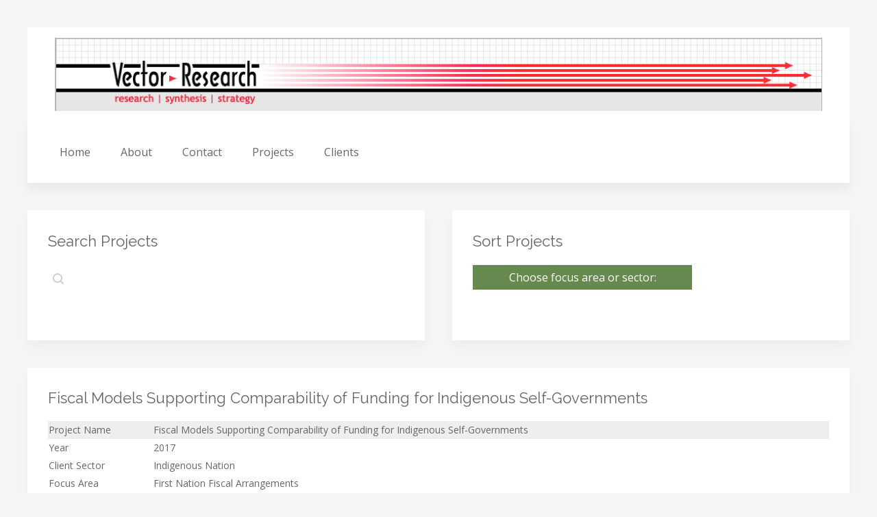

--- FILE ---
content_type: text/html; charset=utf-8
request_url: https://vectorresearch.ca/index.php/projects/sector/public-4/6053-fiscal-models-supporting-comparability-of-funding-for-indigenous-self-governments-6053
body_size: 10881
content:
<!DOCTYPE HTML>
<html lang="en-gb" dir="ltr"  data-config='{"twitter":0,"plusone":0,"facebook":0,"style":"default"}'>

<head>
<meta http-equiv="X-UA-Compatible" content="IE=edge">
<meta name="viewport" content="width=device-width, initial-scale=1">
<meta charset="utf-8" />
	<base href="https://vectorresearch.ca/index.php/projects/sector/public-4/6053-fiscal-models-supporting-comparability-of-funding-for-indigenous-self-governments-6053" />
	<meta name="keywords" content="2017, First Nation Fiscal Arrangements, Land Claim Agreements Coalition" />
	<meta name="robots" content="index, follow" />
	<meta name="description" content="2017, First Nation Fiscal Arrangements, Land Claim Agreements Coalition" />
	<meta name="generator" content="Joomla! - Open Source Content Management" />
	<title>Fiscal Models Supporting Comparability of Funding for Indigenous Self-Governments  - Vector Research</title>
	<link href="https://vectorresearch.ca/index.php/component/search/?Itemid=125&amp;catid=89&amp;id=6053&amp;format=opensearch" rel="search" title="Search Vector Research" type="application/opensearchdescription+xml" />
	<link href="/templates/yoo_avion/favicon.ico" rel="shortcut icon" type="image/vnd.microsoft.icon" />
	<link href="/plugins/system/jce/css/content.css?aa754b1f19c7df490be4b958cf085e7c" rel="stylesheet" />
	<link href="/templates/yoo_avion/widgetkit/widgets/tabs-avion/styles/tabs.css" rel="stylesheet" id="tabs-avion-css" />
	<script src="/media/jui/js/jquery.min.js?fcc12760e2f71fb286deece46c789961"></script>
	<script src="/media/jui/js/jquery-noconflict.js?fcc12760e2f71fb286deece46c789961"></script>
	<script src="/media/jui/js/jquery-migrate.min.js?fcc12760e2f71fb286deece46c789961"></script>
	<script src="/media/jui/js/bootstrap.min.js?fcc12760e2f71fb286deece46c789961"></script>
	<script src="/media/widgetkit/uikit2-d1265916.js"></script>
	<script src="/media/widgetkit/wk-scripts-60598194.js"></script>
	<script>
GOOGLE_MAPS_API_KEY = "AIzaSyDGQOk9Ilxx-dP5CFfsqNC8dPn9NIUn7XM";
	</script>

<link rel="apple-touch-icon-precomposed" href="/templates/yoo_avion/apple_touch_icon.png">
<link rel="stylesheet" href="/templates/yoo_avion/css/bootstrap.css">
<link rel="stylesheet" href="/templates/yoo_avion/css/theme.css">
<link rel="stylesheet" href="/templates/yoo_avion/css/custom.css">
<script src="/templates/yoo_avion/warp/vendor/uikit/js/uikit.js"></script>
<script src="/templates/yoo_avion/warp/vendor/uikit/js/components/autocomplete.js"></script>
<script src="/templates/yoo_avion/warp/vendor/uikit/js/components/search.js"></script>
<script src="/templates/yoo_avion/warp/vendor/uikit/js/components/datepicker.js"></script>
<script src="/templates/yoo_avion/warp/vendor/uikit/js/components/tooltip.js"></script>
<script src="/templates/yoo_avion/warp/js/social.js"></script>
<script src="/templates/yoo_avion/js/theme.js"></script>
<script src="/templates/yoo_avion/js/particles.jquery.js"></script>
<script src="/templates/yoo_avion/js/particles.min.js"></script>
</head>

<body class="tm-isblog">

    
        
    
    <div class="uk-container uk-container-center">

        
                        <div class="tm-header">

        <div class="tm-toolbar uk-clearfix uk-hidden-small">

                <div class="uk-float-left"><div class="uk-panel" >
	<p><a title="home" href="/index.php"><img src="/images/header_graphic.png" alt="" width="1260" height="146" /></a></p></div></div>
        
        
    </div>
    
        <nav class="tm-navbar uk-navbar">

        
                <ul class="uk-navbar-nav uk-visible-large">
<li><a href="/index.php">Home</a></li><li><a href="/index.php/about">About</a></li><li><a href="/index.php/contact">Contact</a></li><li class="uk-parent uk-active" data-uk-dropdown="{'preventflip':'y'}" aria-haspopup="true" aria-expanded="false"><a href="#">Projects</a>
<div class="uk-dropdown uk-dropdown-navbar uk-dropdown-width-1" style="min-width: 450px; max-width: 450px; width:450px;"><div class="uk-grid uk-dropdown-grid"><div class="uk-width-1-1"><ul class="uk-nav uk-nav-navbar"><li><a href="/index.php/projects/search-projects">Search Projects</a></li><li class="uk-parent uk-active uk-nav-header">Sort By Focus Area:
<ul class="uk-nav-sub"><li><a href="/index.php/projects/sector/public">Impact &amp; Benefit Assessment</a></li><li><a href="/index.php/projects/sector/public-2">Energy and Resource Policy </a></li><li><a href="/index.php/projects/sector/public-3">Planning and Opportunity Identification</a></li><li class="uk-active"><a href="/index.php/projects/sector/public-4">First Nation Fiscal Arrangements</a></li><li><a href="/index.php/projects/sector/public-5">Evaluation and Results Measurement</a></li></ul></li></ul></div></div></div></li><li><a href="/index.php/clients">Clients</a></li></ul>        
        
                <a href="#offcanvas" class="uk-navbar-toggle uk-navbar-flip uk-padding-remove uk-hidden-large" data-uk-offcanvas></a>
        
                <div class="uk-navbar-content uk-padding-remove uk-visible-small"><a class="tm-logo-small uk-float-left" href="https://www.vectorresearch.ca">
	<p><img src="/images/vector_logo_sm_2.jpg" alt="vectorresearch" width="214" /></p></a></div>
        
    </nav>
    
</div>            
        
                <section id="tm-top-a" class="tm-top-a uk-grid uk-grid-match" data-uk-grid-match="{target:'> div > .uk-panel'}" data-uk-grid-margin>
            
<div class="uk-width-1-1 uk-width-medium-1-2"><div class="uk-panel uk-panel-box" ><h3 class="uk-panel-title">Search Projects</h3>
<form id="search-93-69740a3549492" class="uk-search" action="/index.php/projects/sector/public-4" method="post" data-uk-search="{'source': '/index.php/component/search/?tmpl=raw&amp;type=json&amp;ordering=&amp;searchphrase=all', 'param': 'searchword', 'msgResultsHeader': 'Search Results', 'msgMoreResults': 'More Results', 'msgNoResults': 'No results found', flipDropdown: 1}">
	<input class="uk-search-field" type="text" name="searchword" placeholder="search...">
	<input type="hidden" name="task"   value="search">
	<input type="hidden" name="option" value="com_search">
	<input type="hidden" name="Itemid" value="125">
</form>
</div></div>

<div class="uk-width-1-1 uk-width-medium-1-2"><div class="uk-panel uk-panel-box" ><h3 class="uk-panel-title">Sort Projects</h3>
	<div class="dropdown"><button class="dropbtn">Choose focus area or sector:</button>
<div class="dropdown-content"><a href="/index.php/projects/sector/public">Impact and Benefit Assessment</a> <a href="/index.php/projects/sector/public-2">Energy and Resource Policy</a> <a href="/index.php/projects/sector/public-3">Planning and Opportunity Identification</a> <a href="/index.php/projects/sector/public-4">First Nation Fiscal Arrangements</a> <a href="/index.php/projects/sector/public-5">Evaluation and Performance Measurement</a> <a href="/index.php/component/tags/tag/private">Private Sector</a> <a href="/index.php/component/tags/tag/public">Public Sector</a><a href="/index.php/component/tags/tag/indigenous-nation">Indigenous Nation</a> <a href="/index.php/component/tags/tag/not-for-profit">Not-For-Profit</a></div>
</div>
<p> </p></div></div>
        </section>
        
        
        
        
                <div id="tm-middle" class="tm-middle uk-grid" data-uk-grid-match data-uk-grid-margin>

                        <div class="tm-main uk-width-medium-1-1">

                
                                <main id="tm-content" class="tm-content">

                    
                    <div id="system-message-container">
</div>
<article class="uk-article tm-article" data-permalink="http://vectorresearch.ca/index.php/projects/sector/public-4/6053-fiscal-models-supporting-comparability-of-funding-for-indigenous-self-governments-6053">


	


		<h1 class="uk-article-title">
					Fiscal Models Supporting Comparability of Funding for Indigenous Self-Governments 			</h1>
	
	

	

	
		<div>
		
<table><tbody><tr style="background-color: #eeeeee;"><td style="width: 100px;">Project Name</td><td style="width: 430px;">Fiscal Models Supporting Comparability of Funding for Indigenous Self-Governments </td></tr><tr><td>Year</td><td>2017</td></tr><tr><td>Client Sector</td><td>Indigenous Nation</td></tr><tr><td>Focus Area</td><td>First Nation Fiscal Arrangements</td></tr><tr><td>&nbsp;</td><td>&nbsp;</td></tr><tr><td style="vertical-align: top;">Description</td><td style="vertical-align: top;">A reimagining of fiscal arrangements for Indigenous governments in Canada based on first principles of fiscal federalism (in collaboration with Fiscal Realities Economists).</td></tr></tbody></table> 	</div>
	
	
	
	




</article>

                </main>
                
                
            </div>
            
                                    
        </div>
        
        
        
        
        
                <footer id="tm-footer" class="tm-footer">
            <div class="uk-panel uk-panel-space uk-text-center">
                                <a class="tm-totop-scroller uk-link-reset" data-uk-smooth-scroll href="#"></a>
                
                <div class="uk-panel" >
	<div><meta charset="utf-8" /></div>
<table border="0" style="width: 85%;" cellspacing="0" cellpadding="0">
<tbody>
<tr>
<td class="address" valign="top">
<p>tel: <a href="tel:8676683164">867.668.3164</a>&nbsp; &nbsp;|&nbsp;&nbsp;e-mail:&nbsp;<span style="color: #f90030;"><a href="mailto:info@vectorresearch.ca">info@vectorresearch.ca</a>&nbsp;<span style="color: #000000;">|</span>&nbsp;<img src="/images/tableau.png" alt="tableau" width="109" height="26" /></span></p>
<p><a href="/index.php/login">login</a></p>
</td>
</tr>
</tbody>
</table></div>
            </div>
        </footer>
        
    </div>

    
        <div id="offcanvas" class="uk-offcanvas">
        <div class="uk-offcanvas-bar uk-offcanvas-bar-flip"><ul class="uk-nav uk-nav-offcanvas">
<li><a href="/index.php">Home</a></li><li><a href="/index.php/about">About</a></li><li><a href="/index.php/contact">Contact</a></li><li class="uk-parent uk-active uk-nav-header">Projects
<ul class="uk-nav-sub"><li><a href="/index.php/projects/search-projects">Search Projects</a></li><li class="uk-parent uk-active uk-nav-header">Sort By Focus Area:
<ul><li><a href="/index.php/projects/sector/public">Impact &amp; Benefit Assessment</a></li><li><a href="/index.php/projects/sector/public-2">Energy and Resource Policy </a></li><li><a href="/index.php/projects/sector/public-3">Planning and Opportunity Identification</a></li><li class="uk-active"><a href="/index.php/projects/sector/public-4">First Nation Fiscal Arrangements</a></li><li><a href="/index.php/projects/sector/public-5">Evaluation and Results Measurement</a></li></ul></li></ul></li><li><a href="/index.php/clients">Clients</a></li></ul></div>
    </div>
    
</body>
</html>

--- FILE ---
content_type: text/css
request_url: https://vectorresearch.ca/templates/yoo_avion/css/custom.css
body_size: 1989
content:
/* Copyright (C) YOOtheme GmbH, YOOtheme Proprietary Use License (http://www.yootheme.com/license) */

/* ========================================================================
   Use this file to add custom CSS easily
 ========================================================================== */
 
.uk-nav-offcanvas ul a {
  color: rgba(174, 182, 184, 0.9);
}
.tm-footer > .uk-panel {
    background: #f9fbfb;
    color: #161717;
}

.tm-footer > .uk-panel a {
    color: #994444;
}

.tm-footer > .uk-panel a:hover {
  color: #992222;
}

/* CSS Based Table */

/* Create two unequal columns that floats next to each other */
.column {
    float: left;
    padding: 10px;
    height: 300px; /* Should be removed. Only for demonstration */
}

.left {
  width: 25%;
}

.right {
  width: 75%;
}

/* Clear floats after the columns */
.row:after {
    content: "";
    display: table;
    clear: both;
}

/* Style The Dropdown Button */
.dropbtn {
    background-color: #668a4e;
    color: white;
    padding: 6px;
    font-size: 16px;
    min-width: 320px;
    border: none;
    cursor: pointer;
}

/* The container <div> - needed to position the dropdown content */
.dropdown {
    position: relative;
    display: inline-block;
}

/* Dropdown Content (Hidden by Default) */
.dropdown-content {
    display: none;
    position: absolute;
    background-color: #f9f9f9;
    min-width: 320px;
    box-shadow: 0px 8px 16px 0px rgba(0,0,0,0.2);
    z-index: 1;
}

/* Links inside the dropdown */
.dropdown-content a {
    color: black;
    padding: 12px 16px;
    text-decoration: none;
    display: block;
}

/* Change color of dropdown links on hover */
.dropdown-content a:hover {background-color: #f1f1f1}

/* Show the dropdown menu on hover */
.dropdown:hover .dropdown-content {
    display: block;
}

/* Change the background color of the dropdown button when the dropdown content is shown */
.dropdown:hover .dropbtn {
    background-color: #990000;
}

a {
	overflow-wrap: break-word;
}